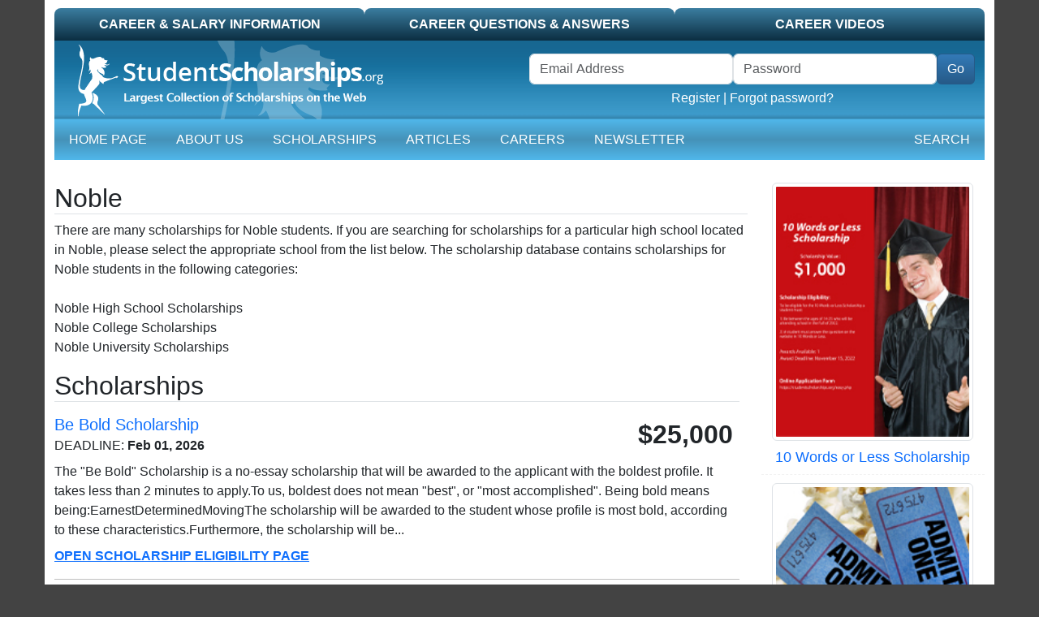

--- FILE ---
content_type: text/html; charset=UTF-8
request_url: https://studentscholarships.org/scholarships/city/24190/noble.php
body_size: 5990
content:
<!doctype html>
<html lang="en">
<head data-country="US" data-state="OH" data-realcountry="United States" data-env="production"
      >
            <!-- google ads -->
        <script async src="https://pagead2.googlesyndication.com/pagead/js/adsbygoogle.js?client=ca-pub-5299968759192651" crossorigin="anonymous"></script>
            <!-- Required meta tags -->
    <meta charset="utf-8">
    <meta name="viewport" content="width=device-width, initial-scale=1">
    <meta name="csrf-token" content="uoQW99bWXhHqPI0NXyHcugl0Ru7shfizuFVE06gK">

    <link media="all" type="text/css" rel="stylesheet" href="/css/vendor.css?id=4d9166110ef033604c26" as="style">
    <link media="all" type="text/css" rel="stylesheet" href="/css/app.css?id=33b78392e40d834dc431" as="style">

    <!-- Google Tag Manager -->
    <script>(function(w,d,s,l,i){w[l]=w[l]||[];w[l].push({'gtm.start':
                new Date().getTime(),event:'gtm.js'});var f=d.getElementsByTagName(s)[0],
            j=d.createElement(s),dl=l!='dataLayer'?'&l='+l:'';j.async=true;j.src=
            'https://www.googletagmanager.com/gtm.js?id='+i+dl;f.parentNode.insertBefore(j,f);
        })(window,document,'script','dataLayer','GTM-PR9K3HS');</script>
    <!-- End Google Tag Manager -->
    <title>Noble Scholarships</title>
<meta name="description" content="There are many scholarships for Noble students. If you are searching for scholarships for a particular
                high school located in Noble, please select the appropriate school from the list below.
                The scholarship database contains scholarships..."/>
<meta name="keywords" content="Noble Scholarships"/>
<meta property="og:title" content="Noble Scholarships"/>
<meta property="og:description" content="There are many scholarships for Noble students. If you are searching for scholarships for a particular
                high school located in Noble, please select the appropriate school from the list below.
                The scholarship database contains scholarships..."/>
<meta property="og:site_name" content="StudentScholarships"/>
<meta property="og:image" content="https://studentscholarships.org/images/screenshot_1200x630.png"/>

<meta property="fb:app_id" content="232042163667528"/>
<meta name="twitter:card" content="summary" />
<meta name="twitter:site" content="@bigscholarships" />

<meta name="HandheldFriendly" content="True"/>
<meta name="MobileOptimized" content="320"/>
<meta name="distribution" content="global"/>
<meta name="rating" content="general"/>

<link rel="canonical" href="https://studentscholarships.org/scholarships/city/24190/noble"/>
<meta property="og:url" content="https://studentscholarships.org/scholarships/city/24190/noble"/>


<script type="application/ld+json">{"@context":"https://schema.org","@type":"WebPage","name":"Noble Scholarships","description":"There are many scholarships for Noble students. If you are searching for scholarships for a particular\n                high school located in Noble, please select the appropriate school from the list below.\n                The scholarship database contains scholarships...","url":"https://studentscholarships.org/scholarships/city/24190/noble"}</script>

        <style type="text/css">
        #wages {
            padding: 10px 20px 10px 10px;
        }

        #wages strong a {
            color: #007dbc;
            font-weight: normal;
            text-decoration: underline;
        }

        #wages hr {
            border: none 0;
            border-top: 3px solid #3591c0; /*the border*/
            width: 100%;
            height: 1px;
            margin-bottom: 0;
            border-top: 1px dashed #ccc;
            margin-top: 10px;
            padding-bottom: 10px;

        }
    </style>
        <meta name="google-site-verification" content="0PIvh3PcGSAlIqI6XqXV2m37N0s2NJgamuL3NlrRZ9M"/>
        </head>
<body>

<!-- Google Tag Manager (noscript) -->
    <noscript><iframe src="https://www.googletagmanager.com/ns.html?id=GTM-PR9K3HS"
                      height="0" width="0" style="display:none;visibility:hidden"></iframe></noscript>
    <!-- End Google Tag Manager (noscript) -->

<div id="container" class="container pb-3">

    <form method="POST" action="https://studentscholarships.org/logout" id="logout-form" style="display:none"><input type="hidden" name="_token" value="uoQW99bWXhHqPI0NXyHcugl0Ru7shfizuFVE06gK">
    </form>

<div id="top-tab" class="d-none d-lg-block">
    <ul class="nav nav-pills nav-justified">
        <li class="nav-item normal col-sm-4"><a class="nav-link text-uppercase" href="https://studentscholarships.org/wages-search">Career &amp; Salary Information</a></li>
<li class="nav-item normal col-sm-4"><a class="nav-link text-uppercase" href="https://studentscholarships.org/careers">Career Questions &amp; Answers</a></li>
<li class="nav-item normal col-sm-4"><a class="nav-link text-uppercase" href="https://studentscholarships.org/videos">Career Videos</a></li>
    </ul>
</div>

<div id="mobile-header" class="d-lg-none">
    <div class="border-bottom">
        <a href="/" title="Student Scholarships" itemprop="url"><img class="d-lg-none img-fluid" src="https://studentscholarships.org/images/logo-mobile.png" alt="Student Scholarships"></a>
    </div>
</div>
<div id="mobile-header2" class="d-lg-none sticky-top">
    <div class="row">
        <div class="col-auto">
            <div class="navbar navbar-expand-lg navbar-dark ms-3">
                <button class="navbar-toggler" type="button" data-bs-toggle="collapse" data-bs-target="#mobile-nav" aria-controls="mobile-nav" aria-expanded="false"
                        aria-label="Toggle navigation">
                    <span class="navbar-toggler-icon"></span>
                </button>
            </div>
        </div>
        <div class="col text-white pt-3" id="header-links">
                            <a href="https://studentscholarships.org/login" class="text-uppercase text-white">Login</a> | <a href="https://studentscholarships.org/apply-for-scholarships" class="text-uppercase text-white">Register</a>
                    </div>
    </div>
    <nav id="mobile-nav-container" class="navbar navbar-expand-lg navbar-dark pt-0">
        <div class="collapse navbar-collapse" id="mobile-nav">
    <ul class="navbar-nav me-auto">
        <li class="d-none d-lg-block nav-item"><a href="/" class="nav-link text-uppercase">Home Page</a></li>
        <li class="nav-item"><a href="https://studentscholarships.org/2026-scholarships" class="nav-link text-uppercase">About Us</a></li>
        <li class="nav-item"><a href="https://studentscholarships.org/scholarships" class="nav-link text-uppercase">Scholarships</a></li>
                    
            <li class="nav-item"><a href="https://studentscholarships.org/articles" class="nav-link text-uppercase">Articles</a></li>
            <li class="nav-item"><a href="https://studentscholarships.org/wages-search" class="nav-link text-uppercase">Careers</a></li>
                            <li class="nav-item"><a href="https://studentscholarships.org/weekly-newsletter" class="nav-link text-uppercase">Newsletter</a></li>
                <li class="nav-item normal d-lg-none"><a class="nav-link text-uppercase" href="https://studentscholarships.org/wages-search">Career &amp; Salary Information</a></li>
<li class="nav-item normal d-lg-none"><a class="nav-link text-uppercase" href="https://studentscholarships.org/careers">Career Questions &amp; Answers</a></li>
<li class="nav-item normal d-lg-none"><a class="nav-link text-uppercase" href="https://studentscholarships.org/videos">Career Videos</a></li>
    </ul>
    <ul class="navbar-nav ms-auto">
        <li class="nav-item"><a href="javascript:" onclick="$('#dropdown-search').slideToggle()" class="nav-link text-uppercase"><i class="fa-regular fa-magnifying-glass"></i> Search</a></li>
    </ul>
</div>
    </nav>
</div>

<div class="d-none d-lg-block">
    <div id="masthead-container" class="row">
        <div class="col-sm-6 col-8" id="masthead-home1">
            <a href="/" title="Student Scholarships" itemprop="url"><img class="d-none d-lg-block" title="StudentScholarships"
                                                                         alt="Student Scholarships" loading="lazy"
                                                                         src="https://d2zhlgis9acwvp.cloudfront.net/graphics/logo.png" itemprop="logo"></a>
        </div>
        <div id="masthead-home2" class="col-sm-6 col-4 pt-3">
                            <form class="row form-inline d-none d-lg-block" method="POST" action="https://studentscholarships.org/login" id="loginform" name="loginform"><input type="hidden" name="_token" value="uoQW99bWXhHqPI0NXyHcugl0Ru7shfizuFVE06gK">
                <input type="hidden" name="ref" id="ref" value="https://studentscholarships.org/college-scholarships">
                <div class="me-3">
                    <div class="row g-0 float-end">
                        <div class="form-group col">
                            <label class="visually-hidden" for="username">Username</label>
                            <input class="form-control" type="email" name="email" id="username" placeholder="Email Address" required autocomplete="username">
                        </div>
                        <div class="form-group col">
                            <label class="visually-hidden" for="password">Password</label>
                            <input class="form-control" type="password" name="password" id="password" placeholder="Password" required autocomplete="current-password">
                        </div>
                        <div class="col-auto">
                            <span class="p-0 border-0"><button class="btn btn-primary" type="submit" id="header-login-go">Go</button></span>
                        </div>
                        <div class="text-center col-12">
                            <a href="https://studentscholarships.org/apply-for-scholarships">Register</a> |
                            <a href="https://studentscholarships.org/password/reset">Forgot password?</a>
                        </div>
                    </div>
                </div>

                </form>
                    </div>
    </div>
</div>

<nav id="mainnav-container" class="navbar navbar-expand-lg navbar-dark">
    <div class="collapse navbar-collapse" id="main-nav">
    <ul class="navbar-nav me-auto">
        <li class="d-none d-lg-block nav-item"><a href="/" class="nav-link text-uppercase">Home Page</a></li>
        <li class="nav-item"><a href="https://studentscholarships.org/2026-scholarships" class="nav-link text-uppercase">About Us</a></li>
        <li class="nav-item"><a href="https://studentscholarships.org/scholarships" class="nav-link text-uppercase">Scholarships</a></li>
                    
            <li class="nav-item"><a href="https://studentscholarships.org/articles" class="nav-link text-uppercase">Articles</a></li>
            <li class="nav-item"><a href="https://studentscholarships.org/wages-search" class="nav-link text-uppercase">Careers</a></li>
                            <li class="nav-item"><a href="https://studentscholarships.org/weekly-newsletter" class="nav-link text-uppercase">Newsletter</a></li>
                <li class="nav-item normal d-lg-none"><a class="nav-link text-uppercase" href="https://studentscholarships.org/wages-search">Career &amp; Salary Information</a></li>
<li class="nav-item normal d-lg-none"><a class="nav-link text-uppercase" href="https://studentscholarships.org/careers">Career Questions &amp; Answers</a></li>
<li class="nav-item normal d-lg-none"><a class="nav-link text-uppercase" href="https://studentscholarships.org/videos">Career Videos</a></li>
    </ul>
    <ul class="navbar-nav ms-auto">
        <li class="nav-item"><a href="javascript:" onclick="$('#dropdown-search').slideToggle()" class="nav-link text-uppercase"><i class="fa-regular fa-magnifying-glass"></i> Search</a></li>
    </ul>
</div>
</nav>
    <div id="dropdown-search" style="background-color: #0b2d41; padding: 10px; display: none;">
        <form method="GET" action="https://studentscholarships.org/scholarship-search" id="nav-search-form">
        <div class="input-group">
            <input class="form-control" type="text" name="q" id="dropdown-search" placeholder="... Search Scholarships">
            <button class="input-group-text"><i class="fa-regular fa-magnifying-glass"></i> Search</button>
        </div>
        </form>
    </div>


<div class="mt-1 text-center">
                </div>


        <br/>

    <div id="scholarship-container clearfix" class="row">
        <main class="col-sm-8 col-md-9">

            <div id="scholarship-header" class="clearfix border-bottom mb-2">
                <h1>Noble </h1>
            </div>

            <p>

                There are many scholarships for Noble students. If you are searching for scholarships for a particular
                high school located in Noble, please select the appropriate school from the list below.
                The scholarship database contains scholarships for Noble students in the following categories:<br/><br/>

                

                Noble High School Scholarships<br/>
                Noble College Scholarships<br/>
                Noble University Scholarships
            </p>

            <div class="selected-scholarships ps-0">
                <h2 class="border-bottom mb-3">Scholarships</h2>
                <div id="s1">
        <div class="row mb-2">
            <div class="col">
                <a href="https://studentscholarships.org/scholarship/17251/be-bold-scholarship"><h5>Be Bold Scholarship</h5></a>
                <br><span class="text-uppercase">Deadline</span>: <strong>Feb 01, 2026</strong>
            </div>
            <div class="col text-end">
                <strong class="money pe-2">$25,000</strong>
            </div>
        </div>
        The "Be Bold" Scholarship is a no-essay scholarship that will be awarded to the applicant with the boldest profile. It takes less than 2 minutes to apply.To us, boldest does not mean "best", or "most accomplished". Being bold means being:EarnestDeterminedMovingThe scholarship will be awarded to the student whose profile is most bold, according to these characteristics.Furthermore, the scholarship will be...
        <div class="mt-2 mb-3"><a class="fw-bold text-uppercase" href="https://studentscholarships.org/scholarship/17251/be-bold-scholarship"><u>OPEN SCHOLARSHIP ELIGIBILITY PAGE</u></a></div>
    </div>
    <hr class="my-3">
        <div id="s2">
        <div class="row mb-2">
            <div class="col">
                <a href="https://studentscholarships.org/scholarship/19879/owl-scholarship"><h5>Owl Scholarship</h5></a>
                <br><span class="text-uppercase">Deadline</span>: <strong>Jan 29, 2026</strong>
            </div>
            <div class="col text-end">
                <strong class="money pe-2">$50,000</strong>
            </div>
        </div>
        ScholarshipOwl is your source of relief from the dreaded application process. We put students on the fast-track to success by providing direct access to the scholarships they need the most. Take the hassle out of financial aid and maximize your chance at a free ride in college. No matter how much funding you need for school, we have the opportunities...
        <div class="mt-2 mb-3"><a class="fw-bold text-uppercase" href="https://studentscholarships.org/scholarship/19879/owl-scholarship"><u>OPEN SCHOLARSHIP ELIGIBILITY PAGE</u></a></div>
    </div>
    <hr class="my-3">
        <div id="s3">
        <div class="row mb-2">
            <div class="col">
                <a href="https://studentscholarships.org/scholarship/25490/niche-25000-scholarship"><h5>Niche $25,000 Scholarship</h5></a>
                <br><span class="text-uppercase">Deadline</span>: <strong>Mar 31, 2026</strong>
            </div>
            <div class="col text-end">
                <strong class="money pe-2">$25,000</strong>
            </div>
        </div>
        Niche can help with every step of the college search including paying for it. We're giving one student $25,000 to help cover tuition, housing, books and other college expenses — no essay required!High school seniors who apply can also be eligible to receive acceptance (and scholarship!) offers from our Niche Direct Admissions partner colleges.Apply for our $25,000 No Essay Scholarship...
        <div class="mt-2 mb-3"><a class="fw-bold text-uppercase" href="https://studentscholarships.org/scholarship/25490/niche-25000-scholarship"><u>OPEN SCHOLARSHIP ELIGIBILITY PAGE</u></a></div>
    </div>
    <hr class="my-3">
        <div id="s4">
        <div class="row mb-2">
            <div class="col">
                <a href="https://studentscholarships.org/scholarship/19706/no-essay-scholarship-by-sallie"><h5>No Essay Scholarship by Sallie</h5></a>
                <br><span class="text-uppercase">Deadline</span>: <strong>Jan 31, 2026</strong>
            </div>
            <div class="col text-end">
                <strong class="money pe-2">$2,000</strong>
            </div>
        </div>
        The $2,000 No Essay Scholarship by Sallie is only open to legal residents of the 50 United States, the District of Columbia and any US Territory age 17 or older at the time of entry, and who meet one (1) of the four (4) following eligibility requirements at the time of entry:A parent who currently has a child enrolled in...
        <div class="mt-2 mb-3"><a class="fw-bold text-uppercase" href="https://studentscholarships.org/scholarship/19706/no-essay-scholarship-by-sallie"><u>OPEN SCHOLARSHIP ELIGIBILITY PAGE</u></a></div>
    </div>
    <hr class="my-3">
        <div id="s5">
        <div class="row mb-2">
            <div class="col">
                <a href="https://studentscholarships.org/scholarship/20394/a-better-financial-future-scholarship"><h5>A Better Financial Future Scholarship</h5></a>
                <br><span class="text-uppercase">Deadline</span>: <strong>Jan 31, 2026</strong>
            </div>
            <div class="col text-end">
                <strong class="money pe-2">$2,000</strong>
            </div>
        </div>
        The Scholarship is open to all residents of the 50 United States, the District of Columbia, age 17 or older at the time of entry. Employees and contractors of LeverEdge Association are ineligible to participate in the Scholarship Program. All federal, state and local laws and regulations apply.SelectionOne (1) entry will be selected at random at the end of the...
        <div class="mt-2 mb-3"><a class="fw-bold text-uppercase" href="https://studentscholarships.org/scholarship/20394/a-better-financial-future-scholarship"><u>OPEN SCHOLARSHIP ELIGIBILITY PAGE</u></a></div>
    </div>
    <hr class="my-3">
        <div id="s6">
        <div class="row mb-2">
            <div class="col">
                <a href="https://studentscholarships.org/scholarship/31366/scholarships360-no-essay-scholarship"><h5>Scholarships360 &quot;No Essay&quot; Scholarship</h5></a>
                <br><span class="text-uppercase">Deadline</span>: <strong>Jun 30, 2026</strong>
            </div>
            <div class="col text-end">
                <strong class="money pe-2">$10,000</strong>
            </div>
        </div>
        The Scholarships360 $10,000 “No Essay” Scholarship is open to all students who want some extra help paying for their education. Whether you are a high school student who hopes to go to college, a graduate student who’s in a master’s program, or an adult learner who wants to return to school, you are eligible for our no essay scholarship.This scholarship...
        <div class="mt-2 mb-3"><a class="fw-bold text-uppercase" href="https://studentscholarships.org/scholarship/31366/scholarships360-no-essay-scholarship"><u>OPEN SCHOLARSHIP ELIGIBILITY PAGE</u></a></div>
    </div>
    <hr class="my-3">
            </div>

            <p>For School Specific Scholarships, select one of the schools below:</p>

            <div class="list-group list-group-flush mb-3">
                                    <a class="list-group-item list-group-item-action" href="https://studentscholarships.org/scholarships/35643/noble-high-school-high-school">Noble High School</a>
                                    <a class="list-group-item list-group-item-action" href="https://studentscholarships.org/scholarships/31978/noble-middle-school-high-school">Noble Middle School</a>
                                    <a class="list-group-item list-group-item-action" href="https://studentscholarships.org/scholarships/32002/pioneer-intermediate-elementary-school-high-school">Pioneer Intermediate Elementary School</a>
                            </div>

            <p>
                        </p>

        </main>

        <div class="right-column col-sm-4 col-md-3 hidden-xs">
            <div class="poster-item">
        <a href="https://studentscholarships.org/easy.php"><img src="https://d2zhlgis9acwvp.cloudfront.net/images/featured/10_words_or_less_scholarship_main.jpg" alt="10 Words or Less Scholarship" class="img-fluid img-thumbnail" loading="lazy" width="160" height="203"/></a>
        <h4><a href="https://studentscholarships.org/easy.php">10 Words or Less Scholarship</a></h4>
        <hr/>
    </div>
    <div class="poster-item">
        <a href="https://studentscholarships.org/review.php"><img src="https://d2zhlgis9acwvp.cloudfront.net/images/featured/review_it_scholarship_main.jpg" alt="Review It Scholarship" class="img-fluid img-thumbnail" loading="lazy" width="160" height="203"/></a>
        <h4><a href="https://studentscholarships.org/review.php">Review It Scholarship</a></h4>
        <hr/>
    </div>
    <div class="poster-item">
        <a href="https://studentscholarships.org/student_jobs.php"><img src="https://d2zhlgis9acwvp.cloudfront.net/images/featured/he_parts_express_scholarship_main.jpg" alt="Heavy Equipment Parts Express Scholarship" class="img-fluid img-thumbnail" loading="lazy" width="160" height="203"/></a>
        <h4><a href="https://studentscholarships.org/student_jobs.php">Heavy Equipment Parts Express Scholarship</a></h4>
        <hr/>
    </div>
    <div class="poster-item">
        <a href="https://studentscholarships.org/letter.php"><img src="https://d2zhlgis9acwvp.cloudfront.net/images/featured/lift_parts_express_scholarship_main.jpg" alt="Lift Parts Express Scholarship" class="img-fluid img-thumbnail" loading="lazy" width="160" height="203"/></a>
        <h4><a href="https://studentscholarships.org/letter.php">Lift Parts Express Scholarship</a></h4>
        <hr/>
    </div>
    <div class="poster-item">
        <a href="https://studentscholarships.org/physical_therapy_scholarship.php"><img src="https://d2zhlgis9acwvp.cloudfront.net/images/featured/arctic_physical_therapy_scholarship_main.jpg" alt="Summitt Physical Therapy Scholarship" class="img-fluid img-thumbnail" loading="lazy" width="160" height="203"/></a>
        <h4><a href="https://studentscholarships.org/physical_therapy_scholarship.php">Summitt Physical Therapy Scholarship</a></h4>
        <hr/>
    </div>
    <div class="poster-item">
        <a href="https://studentscholarships.org/grants.php"><img src="https://d2zhlgis9acwvp.cloudfront.net/images/featured/lm_scholarship_program_main.jpg" alt="LM Scholarship Program" class="img-fluid img-thumbnail" loading="lazy" width="160" height="203"/></a>
        <h4><a href="https://studentscholarships.org/grants.php">LM Scholarship Program</a></h4>
        <hr/>
    </div>
    <div class="poster-item">
        <a href="https://studentscholarships.org/odenza.php"><img src="https://d2zhlgis9acwvp.cloudfront.net/images/featured/odenza_vacations_college_scholarship_main.jpg" alt="Odenza Vacations College Scholarship" class="img-fluid img-thumbnail" loading="lazy" width="160" height="203"/></a>
        <h4><a href="https://studentscholarships.org/odenza.php">Odenza Vacations College Scholarship</a></h4>
        <hr/>
    </div>
    <div class="poster-item">
        <a href="https://studentscholarships.org/2026_college_scholarships.php"><img src="https://d2zhlgis9acwvp.cloudfront.net/images/featured/got_a_spine_scholarship_main.jpg" alt="Got a Spine Scholarship" class="img-fluid img-thumbnail" loading="lazy" width="160" height="203"/></a>
        <h4><a href="https://studentscholarships.org/2026_college_scholarships.php">Got a Spine Scholarship</a></h4>
        <hr/>
    </div>
        </div>
    </div>


            <div class="text-center" style="margin: 10px auto;">
            <div class="google-ad-9219143657">
    <!-- Google Ads -->
    <script async src="https://pagead2.googlesyndication.com/pagead/js/adsbygoogle.js?client=ca-pub-5299968759192651" crossorigin="anonymous"></script>
    <!-- Footer US - R -->
    <ins class="adsbygoogle"
         style="display:block"
         data-ad-client="ca-pub-5299968759192651"
         data-ad-slot="9219143657"
         data-ad-format="auto"
                  data-full-width-responsive="true"></ins>
    <script>
        (adsbygoogle = window.adsbygoogle || []).push({});
    </script>
    </div>
        </div>
    </div>

<footer id="footer" class="container small">
    <div class="row" id="footer-bottom">
        <div id="footer-logo" class="d-none d-lg-block col-md-1"><img alt="Student Scholarships Logo"
                                                                      src="https://d2zhlgis9acwvp.cloudfront.net/graphics/copyright_logo.gif" width="68"
                                                                      height="78"></div>
        <div id="footer-links" class="col-sm-12 col-md-9">
            <a href="https://studentscholarships.org/newsletters">Scholarship Newsletter Signup</a>
            <a class="no-bar" href="https://studentscholarships.org/scholarship-upload">Post a Scholarship</a><br>
            <a href="https://studentscholarships.org/maps/highschool/highschool-search">High School Scholarships</a>
            <a href="https://studentscholarships.org/maps/city/city-search">City Scholarships</a>
            <a href="https://studentscholarships.org/scholarship-posters">Posters</a>
            <a href="https://studentscholarships.org/foundations">Foundations</a>
            <a href="https://studentscholarships.org/course-search">University Course Outlines</a>
            <a style="display: none;" href="https://studentscholarships.org/maps/highschool/highschool-search">High School Scholarships</a>
            <a style="display: none;" href="https://studentscholarships.org/maps/city/city-search">City Specific Scholarships</a>
            <a href="https://studentscholarships.org/content/privacypolicy.php">Privacy Policy</a>
            <a href="https://studentscholarships.org/all-scholarships" style="display: none">All Scholarships</a>
            <a href="https://studentscholarships.org/colleges" style="display: none">US Universities and Colleges</a>
            <a class="no-bar" href="https://studentscholarships.org/contact">Contact Us</a>
            <br><br>

        </div>
        <div id="footer-copyright" class="col-sm-12 col-md-2">
            Copyright 2009 - 2026<br>
            All Rights Reserved.<br>
            <a href="https://studentscholarships.org/all-scholarships" style="display: none">Archived</a>
        </div>
    </div>
</footer>

    <script src="https://analytics.aweber.com/js/awt_analytics.js?id=4Q70" async></script>
<script src="/js/vendor.js?id=7405e6f82b3ffcd82322" async></script>
<script src="/js/app.js?id=cbd06b9e424f25f21e4e"></script>
<script src="/js/jquery.js?id=8f2131458b3912641e6d"></script>

    <!-- component: header -->
    <script>
        $(function () {
            $.ajax({
                url: 'https://studentscholarships.org/ajax-load-logged-in-parts',
                method: 'post',
                dataType: 'json',
                success: function (data) {
                    if (data.success) {
                        //console.log('Logged In');
                        $('#header-links').html(data.header_links);
                        $('#masthead-home2').html(data.welcome_message);
                    } else {
                        //console.log('Not Logged In');
                    }
                }
            });
        });
    </script>


<script src="https://kit.fontawesome.com/12c2c690c2.js" crossorigin="anonymous"></script>
</body>
</html>


--- FILE ---
content_type: text/html; charset=utf-8
request_url: https://www.google.com/recaptcha/api2/aframe
body_size: 268
content:
<!DOCTYPE HTML><html><head><meta http-equiv="content-type" content="text/html; charset=UTF-8"></head><body><script nonce="6joB9b57Z1hVrXo9PYCCFQ">/** Anti-fraud and anti-abuse applications only. See google.com/recaptcha */ try{var clients={'sodar':'https://pagead2.googlesyndication.com/pagead/sodar?'};window.addEventListener("message",function(a){try{if(a.source===window.parent){var b=JSON.parse(a.data);var c=clients[b['id']];if(c){var d=document.createElement('img');d.src=c+b['params']+'&rc='+(localStorage.getItem("rc::a")?sessionStorage.getItem("rc::b"):"");window.document.body.appendChild(d);sessionStorage.setItem("rc::e",parseInt(sessionStorage.getItem("rc::e")||0)+1);localStorage.setItem("rc::h",'1767492477790');}}}catch(b){}});window.parent.postMessage("_grecaptcha_ready", "*");}catch(b){}</script></body></html>